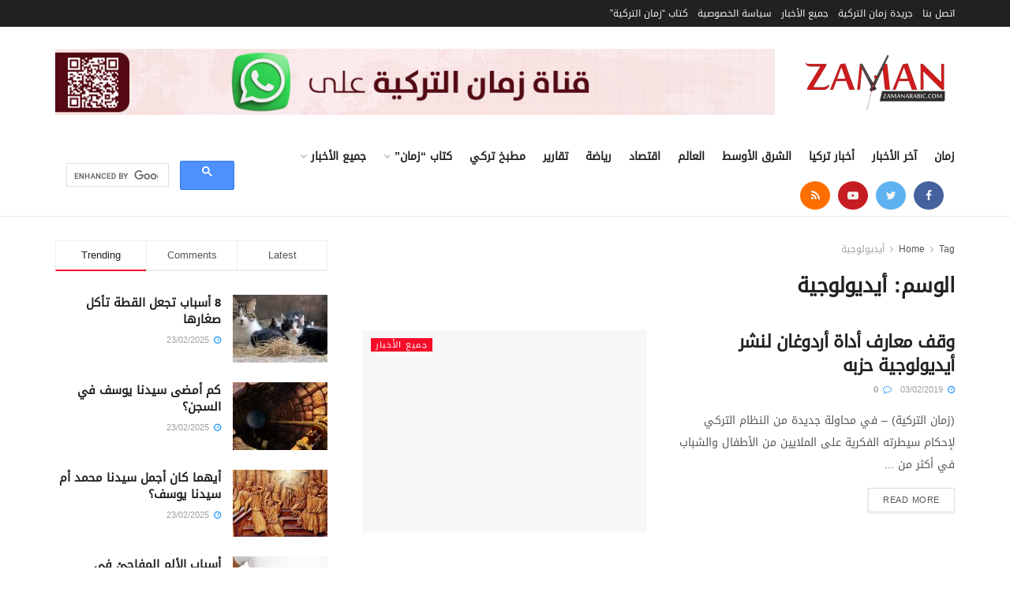

--- FILE ---
content_type: text/html; charset=utf-8
request_url: https://www.google.com/recaptcha/api2/aframe
body_size: 112
content:
<!DOCTYPE HTML><html><head><meta http-equiv="content-type" content="text/html; charset=UTF-8"></head><body><script nonce="optPu0XqdaJ3mIFl42uXoQ">/** Anti-fraud and anti-abuse applications only. See google.com/recaptcha */ try{var clients={'sodar':'https://pagead2.googlesyndication.com/pagead/sodar?'};window.addEventListener("message",function(a){try{if(a.source===window.parent){var b=JSON.parse(a.data);var c=clients[b['id']];if(c){var d=document.createElement('img');d.src=c+b['params']+'&rc='+(localStorage.getItem("rc::a")?sessionStorage.getItem("rc::b"):"");window.document.body.appendChild(d);sessionStorage.setItem("rc::e",parseInt(sessionStorage.getItem("rc::e")||0)+1);localStorage.setItem("rc::h",'1769439314774');}}}catch(b){}});window.parent.postMessage("_grecaptcha_ready", "*");}catch(b){}</script></body></html>